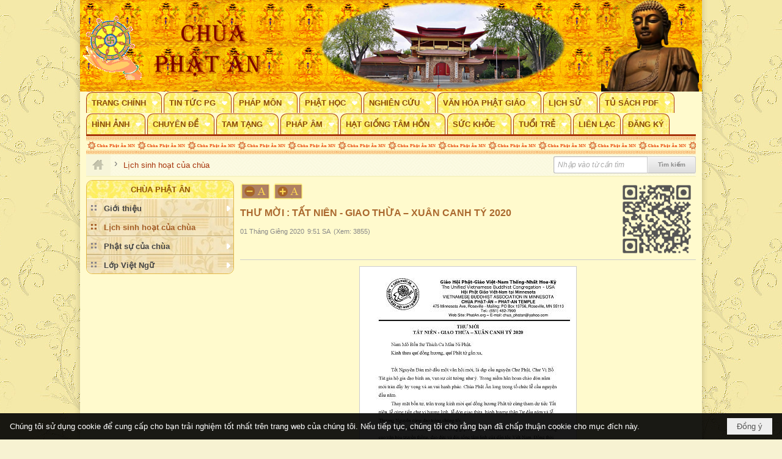

--- FILE ---
content_type: text/html; charset=utf-8
request_url: https://phatan.org/a4164/thu-moi-tat-nien-giao-thua-xuan-canh-ty-2020
body_size: 15484
content:
<!DOCTYPE html><html lang="vi-VN" data-culture="vi-VN" itemscope itemtype="http://schema.org/WebPage"><head><title>THƯ MỜI : TẤT NIÊN - GIAO THỪA – XUÂN CANH TÝ 2020 - Lịch sinh hoạt của chùa - Chùa Phật Ân - Hội Phật Giáo Việt Nam tại Minnesota</title><meta http-equiv="Content-Type" content="text/html; charset=utf-8"><meta name="viewport" content="width=device-width, initial-scale=1.0, maximum-scale=5"><meta name="format-detection" content="telephone=no"><link href="https://phatan.org/rss/3356/lich-sinh-hoat-cua-chua" rel="alternate" title="Chùa Phật Ân - Hội Phật Giáo Việt Nam tại Minnesota - Lịch sinh hoạt của chùa [RSS]" type="application/rss+xml"><meta id="mt_description" itemprop="description" content="Nam Mô Bổn Sư Thích Ca Mâu Ni Phật.
	Trân trọng kính mời quí đồng hương Phật tử cùng tham dự tiệc Tất niên, lễ cúng tiến chư vị hương linh, (Chủ Nhật,19/01/2020), lễ đón giao thừa (thứ 6, 01/24/2020) , hành hương thập Tự đầu năm (thứ 7, 02/01/2020) và lễ Thượng Nguyên (Chủ Nhật, 09/02/2020) cùng đạo tràng chúng tôi.
	Sự hiện diện của quí vị là sự đóng góp lớn lao và thiết thực cho việc bảo tồn và nâng cao văn hóa truyền thống, đạo đức và đời sống tâm linh của dân tộc Việt Nam. Đồng thời góp phần trợ duyên cho chúng tôi trên con đường hoằng dương Phật Pháp. 
	Kính chúc quí vị cùng bửu quyến một năm mới an vui hạnh phúc, tùy tâm mãn nguyện."><meta id="mt_entitypage" itemprop="mainEntityOfPage" content="/"><meta property="og:type" content="article"><meta property="og:site_name" content="Chùa Phật Ân - Hội Phật Giáo Việt Nam tại Minnesota"><meta property="og:url" content="https://phatan.org/a4164/thu-moi-tat-nien-giao-thua-xuan-canh-ty-2020"><meta itemprop="og:headline" content="THƯ MỜI : TẤT NIÊN - GIAO THỪA – XUÂN CANH TÝ 2020"><meta itemprop="og:description" content="Nam Mô Bổn Sư Thích Ca Mâu Ni Phật.
	Trân trọng kính mời quí đồng hương Phật tử cùng tham dự tiệc Tất niên, lễ cúng tiến chư vị hương linh, (Chủ Nhật,19/01/2020), lễ đón giao thừa (thứ 6, 01/24/2020) , hành hương thập Tự đầu năm (thứ 7, 02/01/2020) và lễ Thượng Nguyên (Chủ Nhật, 09/02/2020) cùng đạo tràng chúng tôi.
	Sự hiện diện của quí vị là sự đóng góp lớn lao và thiết thực cho việc bảo tồn và nâng cao văn hóa truyền thống, đạo đức và đời sống tâm linh của dân tộc Việt Nam. Đồng thời góp phần trợ duyên cho chúng tôi trên con đường hoằng dương Phật Pháp. 
	Kính chúc quí vị cùng bửu quyến một năm mới an vui hạnh phúc, tùy tâm mãn nguyện."><meta property="og:image" content="https://phatan.org/images/file/OwHTJNWO1wgBAFQ9/orange-flower-clipart-hoa-mai-7.jpg"><meta property="og:title" content="THƯ MỜI : TẤT NIÊN - GIAO THỪA – XUÂN CANH TÝ 2020"><meta property="og:description" content="Nam Mô Bổn Sư Thích Ca Mâu Ni Phật.
	Trân trọng kính mời quí đồng hương Phật tử cùng tham dự tiệc Tất niên, lễ cúng tiến chư vị hương linh, (Chủ Nhật,19/01/2020), lễ đón giao thừa (thứ 6, 01/24/2020) , hành hương thập Tự đầu năm (thứ 7, 02/01/2020) và lễ Thượng Nguyên (Chủ Nhật, 09/02/2020) cùng đạo tràng chúng tôi.
	Sự hiện diện của quí vị là sự đóng góp lớn lao và thiết thực cho việc bảo tồn và nâng cao văn hóa truyền thống, đạo đức và đời sống tâm linh của dân tộc Việt Nam. Đồng thời góp phần trợ duyên cho chúng tôi trên con đường hoằng dương Phật Pháp. 
	Kính chúc quí vị cùng bửu quyến một năm mới an vui hạnh phúc, tùy tâm mãn nguyện."><meta name="twitter:card" content="summary"><meta name="twitter:url" content="https://phatan.org/a4164/thu-moi-tat-nien-giao-thua-xuan-canh-ty-2020"><meta name="twitter:title" content="THƯ MỜI : TẤT NIÊN - GIAO THỪA – XUÂN CANH TÝ 2020"><meta name="twitter:description" content="Nam Mô Bổn Sư Thích Ca Mâu Ni Phật.
	Trân trọng kính mời quí đồng hương Phật tử cùng tham dự tiệc Tất niên, lễ cúng tiến chư vị hương linh, (Chủ Nhật,19/01/2020), lễ đón giao thừa (thứ 6, 01/24/2020) , hành hương thập Tự đầu năm (thứ 7, 02/01/2020) và lễ Thượng Nguyên (Chủ Nhật, 09/02/2020) cùng đạo tràng chúng tôi.
	Sự hiện diện của quí vị là sự đóng góp lớn lao và thiết thực cho việc bảo tồn và nâng cao văn hóa truyền thống, đạo đức và đời sống tâm linh của dân tộc Việt Nam. Đồng thời góp phần trợ duyên cho chúng tôi trên con đường hoằng dương Phật Pháp. 
	Kính chúc quí vị cùng bửu quyến một năm mới an vui hạnh phúc, tùy tâm mãn nguyện."><meta name="twitter:image" content="https://phatan.org/images/file/OwHTJNWO1wgBAFQ9/orange-flower-clipart-hoa-mai-7.jpg"><meta name="author" content="Chùa Phật Ân - Hội Phật Giáo Việt Nam tại Minnesota"><meta name="keywords" content="Phật Ân"><meta name="description" content="Nam Mô Bổn Sư Thích Ca Mâu Ni Phật.
	Trân trọng kính mời quí đồng hương Phật tử cùng tham dự tiệc Tất niên, lễ cúng tiến chư vị hương linh, (Chủ Nhật,19/01/2020), lễ đón giao thừa (thứ 6, 01/24/2020) , hành hương thập Tự đầu năm (thứ 7, 02/01/2020) và lễ Thượng Nguyên (Chủ Nhật, 09/02/2020) cùng đạo tràng chúng tôi.
	Sự hiện diện của quí vị là sự đóng góp lớn lao và thiết thực cho việc bảo tồn và nâng cao văn hóa truyền thống, đạo đức và đời sống tâm linh của dân tộc Việt Nam. Đồng thời góp phần trợ duyên cho chúng tôi trên con đường hoằng dương Phật Pháp. 
	Kính chúc quí vị cùng bửu quyến một năm mới an vui hạnh phúc, tùy tâm mãn nguyện."><link href="/content/themes/owner/phatan_org/css/BQC5AFO8L_WORerVuBt3BvX1JWS4G3cG9fUlZA_e6JOVOLzp.fcss" rel="preload" as="style"><link href="/content/themes/owner/phatan_org/css/DAB6AiMX4UkHf-UKgCQt69xZDMuAJC3r3FkMy3x59ZyMWnIs.fcss" rel="preload" as="style"><link href="/content/themes/owner/phatan_org/browser/AwBPAI2HphT4rz6v995GObxs7jr33kY5vGzuOuK7VUkVEEDI.fcss" rel="preload" as="style"><link href="/content/themes/owner/phatan_org/css/BQC5AFO8L_WORerVuBt3BvX1JWS4G3cG9fUlZA_e6JOVOLzp.fcss" rel="stylesheet" type="text/css"><link href="/content/themes/owner/phatan_org/css/DAB6AiMX4UkHf-UKgCQt69xZDMuAJC3r3FkMy3x59ZyMWnIs.fcss" rel="stylesheet" type="text/css"><link href="/content/themes/owner/phatan_org/browser/AwBPAI2HphT4rz6v995GObxs7jr33kY5vGzuOuK7VUkVEEDI.fcss" rel="stylesheet" type="text/css"><noscript><link type="text/css" rel="stylesheet" href="/content/themes/owner/phatan_org/css/AQAmAINPjKIJW47QTE4han0uQxpMTiFqfS5DGoNPjKIJW47Q.fcss"></noscript><link rel="canonical" href="https://phatan.org/a4164/thu-moi-tat-nien-giao-thua-xuan-canh-ty-2020"><link rel="icon" sizes="192x192" href="https://phatan.org/images/file/KWOMUA8Y0wgBAs8j/web-app-icon-chua-phat-an-144x144.png"><link rel="icon" sizes="128x128" href="https://phatan.org/images/file/KWOMUA8Y0wgBAs8j/w150/web-app-icon-chua-phat-an-144x144.png"><link rel="apple-touch-icon" href="https://phatan.org/images/file/KWOMUA8Y0wgBAs8j/web-app-icon-chua-phat-an-144x144.png"><link rel="apple-touch-icon" sizes="76x76" href="https://phatan.org/images/file/KWOMUA8Y0wgBAs8j/w100/web-app-icon-chua-phat-an-144x144.png"><link rel="apple-touch-icon" sizes="120x120" href="https://phatan.org/images/file/KWOMUA8Y0wgBAs8j/w150/web-app-icon-chua-phat-an-144x144.png"><link rel="apple-touch-icon" sizes="152x152" href="https://phatan.org/images/file/KWOMUA8Y0wgBAs8j/web-app-icon-chua-phat-an-144x144.png"><meta name="apple-mobile-web-app-title" content="PHẬT&#32;ÂN"><meta name="application-name" content="PHẬT&#32;ÂN"><link rel="shortcut icon" type="image/x-icon" href="https://phatan.org/images/file/RJEy_-Fh0wgBAkB0/chua-phat-an-minnesota-logo.png"><script id="script_loader_init">document.cookie='fn_screen='+window.innerWidth+'x'+window.innerHeight+'; path=/';if(!$)var _$=[],_$$=[],$=function(f){_$.push(f)},js_loader=function(f){_$$.push(f)}</script><script>(function(){var l=window.language,a={"message":"Thông báo","ok":"Đồng ý","cancel":"Hủy lệnh","close":"Đóng lại","enable_cookie":"Trình duyệt của bạn đã tắt cookie. Hãy chắc chắn rằng cookie được bật và thử lại.","":""};if(!l){l=window.language={}}for(var n in a){if(!l[n])l[n]=a[n]}})()</script><style>
body {}
body { background: #F7F2D2 url(/images/file/UxocNqls0wgBAKBf/outside-background.jpg) center 0 repeat; }
.bg_body { height: auto;}
.nw_root { background: #FFFDDC url(/images/file/KUA_NKls0wgBADNs/inside-background.jpg) center 0 repeat;}

.nw_topbg  { background: #fcbe00 url(/images/file/L4OO96ps0wgBAKlh/topimage.jpg) center 0 repeat; margin-left: -5px; margin-right: -5px;}

.nw_box_list_tab_title .tab.active { background: #ffdf5c; border-radius: 4px 4px 0 0; -webkit-border-radius: 4px 4px 0 0; -moz-border-radius: 4px 4px 0 0; }
.nw_box_list_tab_title .tab.active a { color: #a7602a; }
.pcp_paging { background: #af8062; }
.pcp_paging a { background: none; border: 0 none; }
.paging_full { background: #fef076 url(/images/file/Ln8YMqls0wgBAIQG/menu.jpg) repeat !important; border:1px solid #E3B847; padding: 3px 5px 0px; border-radius: 8px; -moz-border-radius: 8px; -webkit-border-radius: 8px;}
.paging_full a, .paging_full a:visited { border: 1px solid #ccc; color: #555555; padding: 3px 10px; background: #f5f5f5; border-radius: 5px; -moz-border-radius: 5px; -webkit-border-radius: 5px;}
.paging_full a:hover, .paging_full a.pageactive, .paging_full a.pageactive:visited { background: #ffff; color: #8a4a0a;  border: 1px solid #8a4a0a;}

.nw_menu_horizontal .liMenu .aMenu { padding-left: 8px; padding-right: 8px; background: #fef076 url(/images/file/Ln8YMqls0wgBAIQG/menu.jpg) repeat 0 0; color: #8A4A0A; text-transform: uppercase; margin: 1px 3px 0 0; border: 1px solid #A7340B; border-bottom: 0; border-top-left-radius: 10px; -moz-border-radius-topleft: 10px; -webkit-border-top-left-radius: 10px; border-top-right-radius: 10px; -moz-border-radius-topright: 10px; -webkit-border-top-right-radius: 10px; border-bottom-left-radius: 0; -moz-border-radius-bottomleft: 0; -webkit-border-bottom-left-radius: 0; border-bottom-right-radius: 0; -moz-border-radius-bottomright: 0; -webkit-border-bottom-right-radius: 0;}
.nw_menu_horizontal .liMenu.liMenuHover > .aMenu, .nw_menu_horizontal .liMenu:hover > .aMenu,
.nw_menu_horizontal .liMenu.liMenuActive > .aMenu { background: #eed9a0 url(/images/file/rTU3Nals0wgBAMZj/menu-mouse-over.jpg) repeat 0 0; color: #e3041d; border: 1px solid #e3cb89; border-bottom: 0;}

.nw_menu_horizontal .ulMenu .ulMenu { background: #eed9a0 url(/images/file/rTU3Nals0wgBAMZj/menu-mouse-over.jpg) repeat 0 0;}
.nw_menu_horizontal .ulMenu .ulMenu .liMenu .aMenu { border-left: 0; border-right: 0; text-transform: none; background: none; color: #444; border-top: 1px solid #fdf1d2; border-bottom: 1px solid #b6a16a; }
.nw_menu_horizontal .ulMenu .ulMenu .liMenu.liMenuHover > .aMenu, .nw_menu_horizontal .ulMenu .ulMenu .liMenu:hover > .aMenu,
.nw_menu_horizontal .ulMenu .ulMenu .liMenu.liMenuActive > .aMenu { background: #fef076 url(/images/file/Ln8YMqls0wgBAIQG/menu.jpg) repeat 0 0; color: #e3041d;}

.nw_menu_horizontal .liMenu.liMenuHasChild > .aMenu { padding-right: 25px;}

.nw_menu_vertical .ulMenu_0 { background: #eed9a0 url(/images/file/rTU3Nals0wgBAMZj/menu-mouse-over.jpg) repeat 0 0; }
.nw_menu_vertical .liMenu .aMenu { border-top: 1px solid #fdf1d2; border-bottom: 1px solid #b6a16a; color: #444; }

.nw_menu_vertical .ulMenu .ulMenu { background: #eed9a0 url(/images/file/rTU3Nals0wgBAMZj/menu-mouse-over.jpg) repeat 0 0;}
.nw_menu_vertical .ulMenu .ulMenu .liMenu .aMenu { border-top: 1px solid #fdf1d2; border-bottom: 1px solid #b6a16a; color: #444;}

.nw_box-bor_b .nw_menu_vertical .ulMenu_0 { border-bottom-left-radius: 10px; -moz-border-radius-bottomleft: 10px; -webkit-border-bottom-left-radius: 10px; border-bottom-right-radius: 10px; -moz-border-radius-bottomright: 10px; -webkit-border-bottom-right-radius: 10px;}

.nw_boxing { clear: both; border: 1px solid #E3B847; border-radius: 10px; -moz-border-radius: 10px; -webkit-border-radius: 10px;}
.nw_boxing .nw_boxing_title { background: #fef076 url(/images/file/Ln8YMqls0wgBAIQG/menu.jpg) repeat 0 0; border: 0; border-bottom: 1px solid #fff; color: #8E5000; text-align: center; text-transform: uppercase; border-top-left-radius: 10px; -moz-border-radius-topleft: 10px; -webkit-border-top-left-radius: 10px; border-top-right-radius: 10px; -moz-border-radius-topright: 10px; -webkit-border-top-right-radius: 10px;}
.nw_boxing .nw_boxing_title:hover { color: #e3041d; background: #eed9a0 url(/images/file/rTU3Nals0wgBAMZj/menu-mouse-over.jpg) repeat 0 0;}
.nw_boxing .nw_boxing_title a { color: #8E5000;}
.nw_boxing .nw_boxing_title a:hover { color: #e3041d;}
.nw_boxing .nw_boxing_content { background: rgba(253, 252, 222, 0.5); border-bottom-left-radius: 10px; -moz-border-radius-bottomleft: 10px; -webkit-border-bottom-left-radius: 10px; border-bottom-right-radius: 10px; -moz-border-radius-bottomright: 10px; -webkit-border-bottom-right-radius: 10px;}
.nw_menuboxno .nw_boxing_content .nw_boxing_padding { padding: 0;}

.nw_box_list_thumb .pl_list .pl_row, .nw_box_list_brief .pl_list .pl_row { margin-bottom: 10px;}
.pl_list .pl_row { border-bottom: 1px dashed #dacd83; }

.nw_hoavan { width: 100%; min-height: 30px; background: url(/images/file/Br64la9s0wgBAl5k/hoa-van.png) 0 0 repeat-x;}
.nw_hoavan_f { margin-left: 5px; margin-right: 5px; border-top: 2px solid #fff;}
.nw_hoavan_f.nw_mobile { margin-left: 0; margin-right: 0;}
.nw_slide_container, .nw_table_adspotgroup .nw_table_adspotgroup_col_c { background-color: transparent!important;}
.nw_table_adspotgroup .nw_table_adspotgroup_col_b { padding: 0!important;}

.nw_post_detail .pd_header { border-bottom: 1px solid #ccc;}

.nw_menufooter { font-size: 11px; width: 100%;}
.nw_menucolumn { display: inline-block; width: 20%; float: left;}
.nw_menutitle { font-weight: bold; font-size: 13px; background-color: #fef076; min-height: 30px; padding: 5px;}
.nw_menucontent { line-height: 2; padding: 5px;}
.nw_menucontent ul { padding-left: 0;}
.nw_menucontent li { padding-top: 5px; padding-bottom: 5px;}

.nw_footer { width: 100%; -webkit-column-count: 5; -moz-column-count: 5; column-count: 5; -webkit-column-gap: 10px; -moz-column-gap: 10px; column-gap: 10px;}
.nw_address_footer { text-align: center; color: #333; padding-bottom: 10px; padding-top: 10px;}
.copyright_bar { background: none; border-top: 1px dashed #b8947e; border-bottom: 0; padding-top: 5px;}
.copyright_nav { text-align: center!important; color: #000!important;}
.copyright_nav > a { color: #a7602a!important;}

.qd_header_bar { margin: 0;}
.nw_navigator { background: #fffddc url(/images/file/Z6hhZrhs0wgBAmwi/bkg-navg.png) repeat scroll 0 0; border-bottom: 2px solid #f7f3c1; margin-bottom: 5px;}
.nw_navigator .liSeperator {  color: #777;}
.nw_navigator .liNav .aNav { color: #777; font-size: 13px;}
.nw_navigator .liNav { display: block; float: left; padding: 8px 5px 4px 0;}
.nw_navigator .liNav.liNavActive .aNav { color: #A7340B;}
.nw_navigator .liNav.liHome { background: #f7f5d9 none repeat scroll 0 0; border-left: 0; padding: 4px 10px;}
.nw_navigator .liNav.liHome .aNav { background: transparent url(/images/file/nAHMhbls0wgBAtJR/icon-home.png) no-repeat scroll center center; color: #777; display: block; height: 27px; padding: 4px 10px;}
.nw_navigator .liNav.liHome .aNav .aNavText { display: none;}


.phatan_news2 .nw_boxing { float: left; width: 100%; }
.phatan_news2 .nw_boxing .nw_boxing_content { display: block; float: left; width: 100%;}
.phatan_news2 .pl_list {  min-height: 20px; padding-left: 50%;}
.phatan_news2 .pl_list .pl_row_first { float: left!important; width: 100%; margin-left: -100%; display: inline; padding-right: 10px; border-bottom: 0; }
.phatan_news2 .pl_list .pl_row { float: left; ;text-align: left; width: 100%; }
.phatan_news2 .pl_title:before { color: #ab692f; content: "■"; font-size: 11px; line-height: 100%; padding-right: 5px; vertical-align: 3px;}
.phatan_news2 .pl_title {display: inline;}
.phatan_news2 .pl_row_first .pl_title:before { display: none; }
.phatan_news2 .pl_row_first .pl_brief { display: block;}
.phatan_news2 .pl_row_first .pl_author {  display: block; margin-left: 0; margin-top: 0;}
.phatan_news2 .pl_row_first .pl_view, .phatan_news2 .pl_row_first .pl_date, .phatan_news2 .pl_date { display: inline; margin-right: 5px; margin-left: 0!important;}
.phatan_news2 .pl_list .pl_thumbnail_border a img, .phatan_news2 .pl_row_first .pl_thumbnail, .phatan_news2 .pl_row_first .pl_readmore a { display: block!important;}
.phatan_news2 .pl_thumbnail, .phatan_news2 .pl_brief, .phatan_news2 .pl_list .pl_readmore a { display: none;}
.phatan_news2 .pl_author { display: inline; margin-left: 5px; margin-top: 0; vertical-align: 0;}
.phatan_news2 .pl_list .pl_view {  }
.phatan_news2 .pl_title, .pqtq_parentnews .pl_title { margin-right: 5px;}

.nw_qrcode { position: absolute; right: 0; top: -5px;}
.nw_post_detail .pd_header { padding-right: 130px; min-height: 125px; position: relative;}

@media (max-width: 997px) {
	.nw_banner, .nw_hidden { display: none;}
	.nw_width_50 { width: 50%;}
	.nw_column_img_auto {}
	.nw_column_img_auto .pl_list .pl_thumbnail_border a,
	.nw_column_img_auto  .pl_list .pl_thumbnail_border a img { width: 100%!important; height: auto!important;}
}

@media screen and (min-width: 641px) and (max-width: 768px) {
	.nw_menucolumn { width: 25%;}
}
@media screen and (min-width: 481px) and (max-width: 640px) {
	.nw_menucolumn { width: 33%;}
}
@media screen and (min-width: 120px) and (max-width: 480px) {
	.nw_menucolumn { width: 50%;}
}
	.visible-mobile{display:none !important}
	.visible-tablet{display:none !important}
	.visible-classic{display:none !important}
</style><style>.nw_pagepost_hascontent_visible{display:block}.nw_pagepost_hascontent_hidden{display:none}</style></head><body class="lang_vi  css_device_Modern"><div id="meta_publisher" itemprop="publisher" itemscope itemtype="https://schema.org/Organization"><div itemprop="logo" itemscope itemtype="https://schema.org/ImageObject"><meta itemprop="url" content="https://phatan.org/images/file/i5UMvcJ00wgBAkIs/chua-phat-an-logo.png"><meta itemprop="width" content="170"><meta itemprop="height" content="37"></div><meta itemprop="name" content="Chùa&#32;Phật&#32;Ân&#32;-&#32;Hội&#32;Phật&#32;Giáo&#32;Việt&#32;Nam&#32;tại&#32;Minnesota"><meta itemprop="url" content="https://phatan.org/"></div><div class="bg_body_head"><div></div></div><div class="bg_body"><div id="nw_root" class="nw_root"><div class="nw_lym_area nw_lym_container"><div class="nw_lym_row nw_topbg" style="position:&#32;relative;" data-name="Row" id="nwwg_17" data-wid="17"><div class="nw_lym_area"><div class="nw_lym_col col-lg-4 nw_width_50" data-name="Zone" id="nwwg_2278" data-wid="2278"><div class="nw_lym_content"><div class="nw_widget" style="padding-top:&#32;20px;" data-name="Logo" id="nwwg_2120" data-wid="2120"><div class="nw_boxing_padding nw_adspot nw_ver_adspotgroup" id="adspotgroup_id__2120"><div class="nw_ver_adspotgroup_h"><div id="adspot_id__10042"><div class="nw_async noscript" data-type="adspot" data-src="/banner/10042/638556422818354350/635230020230823001"><noscript><iframe title="adv" class="adspot_iframe" src="/banner/10042/638556422818354350/635230020230823001" style="border:0"></iframe></noscript></div><div class="clear"></div></div></div></div></div><div class="clear"></div></div></div><div class="nw_lym_col col-lg-6 nw_hidden" data-name="Zone" id="nwwg_2279" data-wid="2279"><div class="nw_lym_content"><div class="nw_widget nw_banner" data-name="Banner" id="nwwg_40" data-wid="40"><div class="nw_boxing_padding nw_adspot nw_table_adspotgroup" id="adspotgroup_id__40" data-effect="fade" data-time="2000" data-duration="600" data-hover="1"><div class="nw_table_adspotgroup_row"><div class="nw_table_adspotgroup_col" style="width:500px"><div class="nw_table_adspotgroup_col_b"><div class="nw_table_adspotgroup_col_c" style="height:150px"></div></div></div></div><div class="clear"><div id="adspot_id__1" style="display:none"><div class="nw_async noscript" data-type="adspot" data-src="/banner/1/638556422526166641/635230020230823001"><noscript><iframe title="adv" class="adspot_iframe" src="/banner/1/638556422526166641/635230020230823001" style="border:0"></iframe></noscript></div><div class="clear"></div></div></div></div></div><div class="clear"></div></div></div><div class="nw_lym_col col-lg-2 nw_width_50" data-name="Zone" id="nwwg_2280" data-wid="2280"><div class="nw_lym_content"><div class="nw_widget" data-name="Hình&#32;Phật" id="nwwg_2119" data-wid="2119"><div class="nw_boxing_padding nw_adspot nw_ver_adspotgroup" id="adspotgroup_id__2119"><div class="nw_ver_adspotgroup_h"><div id="adspot_id__10019"><div class="nw_async noscript" data-type="adspot" data-src="/banner/10019/635973167893251020/635230020230823001"><noscript><iframe title="adv" class="adspot_iframe" src="/banner/10019/635973167893251020/635230020230823001" style="border:0"></iframe></noscript></div><div class="clear"></div></div></div></div></div><div class="clear"></div></div></div><div class="clear"></div></div><div class="clear"></div></div><div class="nw_lym_row" style="position:&#32;relative;" data-name="Row" id="nwwg_2115" data-wid="2115"><div class="nw_lym_content"><div class="nw_widget" style="border-bottom:&#32;3px&#32;solid&#32;#A7340B;" data-name="Top&#32;menu" id="nwwg_41" data-wid="41"><div class="nw_menu_horizontal nw_menu_popup"><div class="nw_boxing_padding nw_menu_container nw_menu_root"><ul class="ulMenu ulMenu_0"><li class="liMenu liMenuFirst liMenuHasChild liMenuHasActive liMenuHold"><a tabindex="0" class="aMenu" href="/" title="Trang Chính" role="button" aria-expanded="false" id="GxOqaT9CnjoK"><span class="nw_menu_btn"></span><span class="nw_menu_text">Trang Chính</span></a><ul class="ulMenu ulMenu_1 ulMenuHasActive" aria-hidden="true" aria-labelledby="GxOqaT9CnjoK"><li class="liMenu liMenuFirst liMenuHasChild"><a tabindex="-1" class="aMenu" href="/p185/gioi-thieu" title="Giới thiệu" role="button" aria-expanded="false" id="voFxMjk88zvb"><span class="nw_menu_btn"></span><span class="nw_menu_text">Giới thiệu</span></a><ul class="ulMenu ulMenu_2" aria-hidden="true" aria-labelledby="voFxMjk88zvb"><li class="liMenu liMenuFirst"><a tabindex="-1" class="aMenu" href="/p202/gioi-thieu-trang-nha-phat-an" title="Giới thiệu trang nhà Phật Ân"><span class="nw_menu_text">Giới thiệu trang nhà Phật Ân</span></a></li><li class="liMenu"><a tabindex="-1" class="aMenu" href="/p203/lich-su-chua" title="Lịch sử chùa"><span class="nw_menu_text">Lịch sử chùa</span></a></li><li class="liMenu"><a tabindex="-1" class="aMenu" href="/p204/ban-dieu-hanh" title="Ban điều hành"><span class="nw_menu_text">Ban điều hành</span></a></li><li class="liMenu liMenuLast"><a tabindex="-1" class="aMenu" href="/p108/lien-he" title="Liên lạc"><span class="nw_menu_text">Liên lạc</span></a></li></ul></li><li class="liMenu liMenuActive"><a tabindex="-1" class="aMenu" href="/p3356/lich-sinh-hoat-cua-chua" title="Lịch sinh hoạt của chùa"><span class="nw_menu_text">Lịch sinh hoạt của chùa</span></a></li><li class="liMenu liMenuHasChild"><a tabindex="-1" class="aMenu" href="/p105/phat-su-cua-chua" title="Phật sự của chùa" role="button" aria-expanded="false" id="V44hVKmupR67"><span class="nw_menu_btn"></span><span class="nw_menu_text">Phật sự của chùa</span></a><ul class="ulMenu ulMenu_2" aria-hidden="true" aria-labelledby="V44hVKmupR67"><li class="liMenu liMenuFirst"><a tabindex="-1" class="aMenu" href="/p132/khoa-le-cau-an-cau-sieu-chu-nhat-hang-tuan" title="Khóa lễ Cầu An - Cầu Siêu Chủ Nhật hằng tuần"><span class="nw_menu_text">Khóa lễ Cầu An - Cầu Siêu Chủ Nhật hằng tuần</span></a></li><li class="liMenu"><a tabindex="-1" class="aMenu" href="/p134/khoa-tu-niem-phat" title="Khóa tu niệm Phật"><span class="nw_menu_text">Khóa tu niệm Phật</span></a></li><li class="liMenu"><a tabindex="-1" class="aMenu" href="/p136/tu-bat-quan-trai" title="Tu bát quan trai"><span class="nw_menu_text">Tu bát quan trai</span></a></li><li class="liMenu"><a tabindex="-1" class="aMenu" href="/p133/hong-danh-sam-hoi" title="Sám hối"><span class="nw_menu_text">Sám hối</span></a></li><li class="liMenu"><a tabindex="-1" class="aMenu" href="/p208/khoa-an-cu-kiet-ha" title="Khóa an cư kiết hạ"><span class="nw_menu_text">Khóa an cư kiết hạ</span></a></li><li class="liMenu"><a tabindex="-1" class="aMenu" href="/p207/khoa-tu-hoc-mua-thu" title="Khóa tu học mùa thu"><span class="nw_menu_text">Khóa tu học mùa thu</span></a></li><li class="liMenu"><a tabindex="-1" class="aMenu" href="/p135/thien-tap" title="Thiền tập"><span class="nw_menu_text">Thiền tập</span></a></li><li class="liMenu"><a tabindex="-1" class="aMenu" href="/p205/khoa-le-tinh-do-hang-dem" title="Khóa lễ Tịnh Độ hằng đêm"><span class="nw_menu_text">Khóa lễ Tịnh Độ hằng đêm</span></a></li><li class="liMenu"><a tabindex="-1" class="aMenu" href="/p206/tung-bo-tat-gioi" title="Tụng Bồ tát giới"><span class="nw_menu_text">Tụng Bồ tát giới</span></a></li><li class="liMenu"><a tabindex="-1" class="aMenu" href="/p138/hon-le" title="Hôn lễ"><span class="nw_menu_text">Hôn lễ</span></a></li><li class="liMenu"><a tabindex="-1" class="aMenu" href="/p137/tang-le" title="Tang lễ"><span class="nw_menu_text">Tang lễ</span></a></li><li class="liMenu liMenuLast liMenuHasChild"><a tabindex="-1" class="aMenu" href="/p106/phat-phap" title="Phật Pháp" role="button" aria-expanded="false" id="XFxREzfK4Q6t"><span class="nw_menu_btn"></span><span class="nw_menu_text">Phật Pháp</span></a><ul class="ulMenu ulMenu_3" aria-hidden="true" aria-labelledby="XFxREzfK4Q6t"><li class="liMenu liMenuFirst"><a tabindex="-1" class="aMenu" href="/p110/tai-lieu" title="Tài Liệu"><span class="nw_menu_text">Tài Liệu</span></a></li><li class="liMenu liMenuLast"><a tabindex="-1" class="aMenu" href="/p111/bao-hoa-sen" title="Báo Hoa Sen"><span class="nw_menu_text">Báo Hoa Sen</span></a></li></ul></li></ul></li><li class="liMenu liMenuLast liMenuHasChild"><a tabindex="-1" class="aMenu" href="/p3120/lop-viet-ngu" title="Lớp Việt Ngữ" role="button" aria-expanded="false" id="0FX3U0r6BSuJ"><span class="nw_menu_btn"></span><span class="nw_menu_text">Lớp Việt Ngữ</span></a><ul class="ulMenu ulMenu_2" aria-hidden="true" aria-labelledby="0FX3U0r6BSuJ"><li class="liMenu liMenuFirst"><a tabindex="-1" class="aMenu" href="/p3121/thong-tin" title="Thông Tin"><span class="nw_menu_text">Thông Tin</span></a></li><li class="liMenu"><a tabindex="-1" class="aMenu" href="/p3767/lich-sinh-hoat-cua-lop-viet-ngu" title="Lịch Sinh Hoạt"><span class="nw_menu_text">Lịch Sinh Hoạt</span></a></li><li class="liMenu"><a tabindex="-1" class="aMenu" href="/p3127/danh-sach-thay-co-lop-viet-ngu" title="Danh Sách Thầy Cô"><span class="nw_menu_text">Danh Sách Thầy Cô</span></a></li><li class="liMenu liMenuLast liMenuHasChild"><a tabindex="-1" class="aMenu" href="/p3800/hinh-anh" title="Hình Ảnh" role="button" aria-expanded="false" id="IUX4i3eGKPqE"><span class="nw_menu_btn"></span><span class="nw_menu_text">Hình Ảnh</span></a><ul class="ulMenu ulMenu_3" aria-hidden="true" aria-labelledby="IUX4i3eGKPqE"><li class="liMenu liMenuFirst liMenuLast"><a tabindex="-1" class="aMenu" href="/p3889/hinh-anh-picnic-cua-lop-viet-ngu-tai-island-lake-park" title="Hình ảnh picnic của lớp Việt Ngữ tại Island Lake Park"><span class="nw_menu_text">Hình ảnh picnic của lớp Việt Ngữ tại Island Lake Park</span></a></li></ul></li></ul></li></ul></li><li class="liMenu liMenuHasChild"><a tabindex="0" class="aMenu" href="/p188/tin-tuc-pg" title="Tin Tức PG" role="button" aria-expanded="false" id="mo1JIR5onoTp"><span class="nw_menu_btn"></span><span class="nw_menu_text">Tin Tức PG</span></a><ul class="ulMenu ulMenu_1" aria-hidden="true" aria-labelledby="mo1JIR5onoTp"><li class="liMenu liMenuFirst"><a tabindex="-1" class="aMenu" href="/p223/tin-tuc-pg-hai-ngoai" title="Tin tức PG hải ngoai"><span class="nw_menu_text">Tin tức PG hải ngoai</span></a></li><li class="liMenu liMenuLast"><a tabindex="-1" class="aMenu" href="/p224/tin-tuc-pg-the-gioi" title="Tin tức PG thế giới"><span class="nw_menu_text">Tin tức PG thế giới</span></a></li></ul></li><li class="liMenu liMenuHasChild"><a tabindex="0" class="aMenu" href="/p189/phap-mon" title="Pháp Môn" role="button" aria-expanded="false" id="2uYSK2hMVn1V"><span class="nw_menu_btn"></span><span class="nw_menu_text">Pháp Môn</span></a><ul class="ulMenu ulMenu_1" aria-hidden="true" aria-labelledby="2uYSK2hMVn1V"><li class="liMenu liMenuFirst"><a tabindex="-1" class="aMenu" href="/p225/tinh-do" title="Tịnh độ"><span class="nw_menu_text">Tịnh độ</span></a></li><li class="liMenu liMenuHasChild"><a tabindex="-1" class="aMenu" href="/p226/thien" title="Thiền" role="button" aria-expanded="false" id="GL0PowKZfAM4"><span class="nw_menu_btn"></span><span class="nw_menu_text">Thiền</span></a><ul class="ulMenu ulMenu_2" aria-hidden="true" aria-labelledby="GL0PowKZfAM4"><li class="liMenu liMenuFirst liMenuLast liMenuHasChild"><a tabindex="-1" class="aMenu" href="/p2057/nhom-chanh-niem" title="Nhóm Chánh Niệm" role="button" aria-expanded="false" id="oMLK61uKKg6n"><span class="nw_menu_btn"></span><span class="nw_menu_text">Nhóm Chánh Niệm</span></a><ul class="ulMenu ulMenu_3" aria-hidden="true" aria-labelledby="oMLK61uKKg6n"><li class="liMenu liMenuFirst"><a tabindex="-1" class="aMenu" href="/p3125/sinh-hoat" title="Sinh Hoạt"><span class="nw_menu_text">Sinh Hoạt</span></a></li><li class="liMenu liMenuLast"><a tabindex="-1" class="aMenu" href="/p3128/phap-am" title="Pháp Âm"><span class="nw_menu_text">Pháp Âm</span></a></li></ul></li></ul></li><li class="liMenu liMenuLast"><a tabindex="-1" class="aMenu" href="/p313/kim-cang-thua" title="Kim Cang Thừa"><span class="nw_menu_text">Kim Cang Thừa</span></a></li></ul></li><li class="liMenu liMenuHasChild"><a tabindex="0" class="aMenu" href="/p190/phat-hoc" title="Phật Học" role="button" aria-expanded="false" id="NQywilcmANIE"><span class="nw_menu_btn"></span><span class="nw_menu_text">Phật Học</span></a><ul class="ulMenu ulMenu_1" aria-hidden="true" aria-labelledby="NQywilcmANIE"><li class="liMenu liMenuFirst"><a tabindex="-1" class="aMenu" href="/p228/phat-hoc-can-ban" title="Phật học căn bản"><span class="nw_menu_text">Phật học căn bản</span></a></li><li class="liMenu"><a tabindex="-1" class="aMenu" href="/p229/giao-trinh-phat-hoc" title="Giáo trình phật học"><span class="nw_menu_text">Giáo trình phật học</span></a></li><li class="liMenu"><a tabindex="-1" class="aMenu" href="/p230/phap-so" title="Pháp số"><span class="nw_menu_text">Pháp số</span></a></li><li class="liMenu"><a tabindex="-1" class="aMenu" href="/p231/phat-phap-van-dap" title="Phật pháp vấn đáp"><span class="nw_menu_text">Phật pháp vấn đáp</span></a></li><li class="liMenu liMenuLast"><a tabindex="-1" class="aMenu" href="/p232/tu-dien-chuyen-nganh-phat-hoc" title="Từ điển chuyên ngành phật học"><span class="nw_menu_text">Từ điển chuyên ngành phật học</span></a></li></ul></li><li class="liMenu liMenuHasChild"><a tabindex="0" class="aMenu" href="/p191/nghien-cuu" title="Nghiên Cứu" role="button" aria-expanded="false" id="9gFWyKUDLhho"><span class="nw_menu_btn"></span><span class="nw_menu_text">Nghiên Cứu</span></a><ul class="ulMenu ulMenu_1" aria-hidden="true" aria-labelledby="9gFWyKUDLhho"><li class="liMenu liMenuFirst"><a tabindex="-1" class="aMenu" href="/p233/triet-hoc-phat-giao" title="Triết học phật giáo"><span class="nw_menu_text">Triết học phật giáo</span></a></li><li class="liMenu"><a tabindex="-1" class="aMenu" href="/p234/phat-giao-va-khoa-hoc" title="Phật giáo và khoa học"><span class="nw_menu_text">Phật giáo và khoa học</span></a></li><li class="liMenu"><a tabindex="-1" class="aMenu" href="/p235/cac-tong-phai-phat-giao" title="Các tông phái phật giáo"><span class="nw_menu_text">Các tông phái phật giáo</span></a></li><li class="liMenu"><a tabindex="-1" class="aMenu" href="/p236/chet-va-tai-sinh" title="Chết và tái sinh"><span class="nw_menu_text">Chết và tái sinh</span></a></li><li class="liMenu liMenuLast"><a tabindex="-1" class="aMenu" href="/p237/tam-ly-dao-duc-phat-giao" title="Tâm lý - đạo đức Phật giáo"><span class="nw_menu_text">Tâm lý - đạo đức Phật giáo</span></a></li></ul></li><li class="liMenu liMenuHasChild"><a tabindex="0" class="aMenu" href="/p192/van-hoa-phat-giao" title="Văn Hóa Phật Giáo" role="button" aria-expanded="false" id="gFRrU6mFEk6h"><span class="nw_menu_btn"></span><span class="nw_menu_text">Văn Hóa Phật Giáo</span></a><ul class="ulMenu ulMenu_1" aria-hidden="true" aria-labelledby="gFRrU6mFEk6h"><li class="liMenu liMenuFirst"><a tabindex="-1" class="aMenu" href="/p238/nghi-le" title="Nghi lễ"><span class="nw_menu_text">Nghi lễ</span></a></li><li class="liMenu liMenuHasChild"><a tabindex="-1" class="aMenu" href="/p239/kien-truc-phat-giao" title="Kiến trúc phật giáo" role="button" aria-expanded="false" id="nh20UffNnzwQ"><span class="nw_menu_btn"></span><span class="nw_menu_text">Kiến trúc phật giáo</span></a><ul class="ulMenu ulMenu_2" aria-hidden="true" aria-labelledby="nh20UffNnzwQ"><li class="liMenu liMenuFirst"><a tabindex="-1" class="aMenu" href="/p240/dieu-khac" title="Điều khắc"><span class="nw_menu_text">Điều khắc</span></a></li><li class="liMenu liMenuLast"><a tabindex="-1" class="aMenu" href="/p241/hoi-hoa" title="Hội họa"><span class="nw_menu_text">Hội họa</span></a></li></ul></li><li class="liMenu"><a tabindex="-1" class="aMenu" href="/p242/truyen-ngan" title="Truyện ngắn"><span class="nw_menu_text">Truyện ngắn</span></a></li><li class="liMenu"><a tabindex="-1" class="aMenu" href="/p243/tuy-but" title="Tùy bút"><span class="nw_menu_text">Tùy bút</span></a></li><li class="liMenu"><a tabindex="-1" class="aMenu" href="/p244/tho-ca" title="Thơ ca"><span class="nw_menu_text">Thơ ca</span></a></li><li class="liMenu"><a tabindex="-1" class="aMenu" href="/p245/doi-lien" title="Đối- liễn"><span class="nw_menu_text">Đối- liễn</span></a></li><li class="liMenu"><a tabindex="-1" class="aMenu" href="/p325/nhan-vat-phat-giao" title="Nhân Vật PG"><span class="nw_menu_text">Nhân Vật PG</span></a></li><li class="liMenu liMenuLast"><a tabindex="-1" class="aMenu" href="/p246/am-nhac" title="Âm nhạc"><span class="nw_menu_text">Âm nhạc</span></a></li></ul></li><li class="liMenu liMenuHasChild"><a tabindex="0" class="aMenu" href="/p193/lich-su" title="Lịch Sử" role="button" aria-expanded="false" id="LjvisXETiC9t"><span class="nw_menu_btn"></span><span class="nw_menu_text">Lịch Sử</span></a><ul class="ulMenu ulMenu_1" aria-hidden="true" aria-labelledby="LjvisXETiC9t"><li class="liMenu liMenuFirst"><a tabindex="-1" class="aMenu" href="/p247/phat" title="Phật"><span class="nw_menu_text">Phật</span></a></li><li class="liMenu"><a tabindex="-1" class="aMenu" href="/p248/bo-tat" title="Bồ tát"><span class="nw_menu_text">Bồ tát</span></a></li><li class="liMenu"><a tabindex="-1" class="aMenu" href="/p249/thanh-chung" title="Thánh chúng"><span class="nw_menu_text">Thánh chúng</span></a></li><li class="liMenu"><a tabindex="-1" class="aMenu" href="/p250/to-su" title="Tổ sư"><span class="nw_menu_text">Tổ sư</span></a></li><li class="liMenu"><a tabindex="-1" class="aMenu" href="/p251/phat-giao-viet-nam" title="Phật giáo Việt nam"><span class="nw_menu_text">Phật giáo Việt nam</span></a></li><li class="liMenu liMenuLast"><a tabindex="-1" class="aMenu" href="/p252/phat-giao-the-gioi" title="Phật giáo thế giới"><span class="nw_menu_text">Phật giáo thế giới</span></a></li></ul></li><li class="liMenu liMenuHasChild"><a tabindex="0" class="aMenu" href="/p307/tu-sach-pdf" title="Tủ Sách PDF" role="button" aria-expanded="false" id="m4OiYU4vi1Jf"><span class="nw_menu_btn"></span><span class="nw_menu_text">Tủ Sách PDF</span></a><ul class="ulMenu ulMenu_1" aria-hidden="true" aria-labelledby="m4OiYU4vi1Jf"><li class="liMenu liMenuFirst"><a tabindex="-1" class="aMenu" href="/p308/sach-phat-hoc" title="Sách Phật học"><span class="nw_menu_text">Sách Phật học</span></a></li><li class="liMenu"><a tabindex="-1" class="aMenu" href="/p309/sach-van-hoc" title="Sách văn học"><span class="nw_menu_text">Sách văn học</span></a></li><li class="liMenu"><a tabindex="-1" class="aMenu" href="/p310/sach-lich-su" title="Sách lịch sử"><span class="nw_menu_text">Sách lịch sử</span></a></li><li class="liMenu"><a tabindex="-1" class="aMenu" href="/p311/phat-hoc-english" title="Phật học English"><span class="nw_menu_text">Phật học English</span></a></li><li class="liMenu liMenuLast"><a tabindex="-1" class="aMenu" href="/p312/bai-viet-phat-hoc" title="Bài viết Phật học"><span class="nw_menu_text">Bài viết Phật học</span></a></li></ul></li><li class="liMenu liMenuHasChild"><a tabindex="0" class="aMenu" href="/p200/hinh-anh" title="Hình Ảnh" role="button" aria-expanded="false" id="l0o3osJMK25c"><span class="nw_menu_btn"></span><span class="nw_menu_text">Hình Ảnh</span></a><ul class="ulMenu ulMenu_1" aria-hidden="true" aria-labelledby="l0o3osJMK25c"><li class="liMenu liMenuFirst liMenuHasChild"><a tabindex="-1" class="aMenu" href="/p210/chua-phat-an" title="Chùa Phật Ân" role="button" aria-expanded="false" id="Ny9JvhCP4ja8"><span class="nw_menu_btn"></span><span class="nw_menu_text">Chùa Phật Ân</span></a><ul class="ulMenu ulMenu_2" aria-hidden="true" aria-labelledby="Ny9JvhCP4ja8"><li class="liMenu liMenuFirst"><a tabindex="-1" class="aMenu" href="/p220/hinh-anh-chua" title="Hình ảnh chùa"><span class="nw_menu_text">Hình ảnh chùa</span></a></li><li class="liMenu"><a tabindex="-1" class="aMenu" href="/p221/hinh-phat-su" title="Hình Phật sự"><span class="nw_menu_text">Hình Phật sự</span></a></li><li class="liMenu liMenuLast"><a tabindex="-1" class="aMenu" href="/p222/hinh-chuyen-de" title="Hình chuyên đề"><span class="nw_menu_text">Hình chuyên đề</span></a></li></ul></li><li class="liMenu"><a tabindex="-1" class="aMenu" href="/p211/hinh-phat" title="Hình phật"><span class="nw_menu_text">Hình phật</span></a></li><li class="liMenu"><a tabindex="-1" class="aMenu" href="/p212/hinh-bo-tat" title="Hình Bồ tát"><span class="nw_menu_text">Hình Bồ tát</span></a></li><li class="liMenu"><a tabindex="-1" class="aMenu" href="/p213/hinh-to-su" title="Hình tổ sư"><span class="nw_menu_text">Hình tổ sư</span></a></li><li class="liMenu"><a tabindex="-1" class="aMenu" href="/p214/tangkar-tay-tang" title="Tangkar Tây Tạng"><span class="nw_menu_text">Tangkar Tây Tạng</span></a></li><li class="liMenu"><a tabindex="-1" class="aMenu" href="/p215/hinh-thanh-tich-phat-giao" title="Hình thánh tích Phật giáo"><span class="nw_menu_text">Hình thánh tích Phật giáo</span></a></li><li class="liMenu"><a tabindex="-1" class="aMenu" href="/p216/hinh-thu-hoa" title="Hình thư họa"><span class="nw_menu_text">Hình thư họa</span></a></li><li class="liMenu"><a tabindex="-1" class="aMenu" href="/p217/tranh-ve-chu-tieu" title="Tranh vẽ chú tiểu"><span class="nw_menu_text">Tranh vẽ chú tiểu</span></a></li><li class="liMenu"><a tabindex="-1" class="aMenu" href="/p218/hinh-nghe-thuat" title="Hình nghệ thuật"><span class="nw_menu_text">Hình nghệ thuật</span></a></li><li class="liMenu liMenuLast"><a tabindex="-1" class="aMenu" href="/p219/du-ngoa-son-thuy" title="Du ngọa sơn thủy"><span class="nw_menu_text">Du ngọa sơn thủy</span></a></li></ul></li><li class="liMenu liMenuHasChild"><a tabindex="0" class="aMenu" href="/p194/chuyen-de" title="Chuyên Đề" role="button" aria-expanded="false" id="ku0UHxDWPctD"><span class="nw_menu_btn"></span><span class="nw_menu_text">Chuyên Đề</span></a><ul class="ulMenu ulMenu_1" aria-hidden="true" aria-labelledby="ku0UHxDWPctD"><li class="liMenu liMenuFirst"><a tabindex="-1" class="aMenu" href="/p257/vu-lan" title="Vu Lan"><span class="nw_menu_text">Vu Lan</span></a></li><li class="liMenu"><a tabindex="-1" class="aMenu" href="/p258/phat-dan" title="Phật Đản"><span class="nw_menu_text">Phật Đản</span></a></li><li class="liMenu liMenuLast"><a tabindex="-1" class="aMenu" href="/p259/xuan" title="Xuân"><span class="nw_menu_text">Xuân</span></a></li></ul></li><li class="liMenu liMenuHasChild"><a tabindex="0" class="aMenu" href="/p195/tam-tang" title="Tam Tạng" role="button" aria-expanded="false" id="6EYmcMMX0lfc"><span class="nw_menu_btn"></span><span class="nw_menu_text">Tam Tạng</span></a><ul class="ulMenu ulMenu_1" aria-hidden="true" aria-labelledby="6EYmcMMX0lfc"><li class="liMenu liMenuFirst"><a tabindex="-1" class="aMenu" href="/p260/kinh" title="Kinh"><span class="nw_menu_text">Kinh</span></a></li><li class="liMenu"><a tabindex="-1" class="aMenu" href="/p261/luat" title="Luật"><span class="nw_menu_text">Luật</span></a></li><li class="liMenu liMenuLast"><a tabindex="-1" class="aMenu" href="/p262/luan" title="Luận"><span class="nw_menu_text">Luận</span></a></li></ul></li><li class="liMenu liMenuHasChild"><a tabindex="0" class="aMenu" href="/p196/phap-am" title="Pháp Âm" role="button" aria-expanded="false" id="qu8geKHga5jg"><span class="nw_menu_btn"></span><span class="nw_menu_text">Pháp Âm</span></a><ul class="ulMenu ulMenu_1" aria-hidden="true" aria-labelledby="qu8geKHga5jg"><li class="liMenu liMenuFirst"><a tabindex="-1" class="aMenu" href="/p263/mp3" title="MP3"><span class="nw_menu_text">MP3</span></a></li><li class="liMenu"><a tabindex="-1" class="aMenu" href="/p264/video-bai-giang-" title="Video (Bài giảng)"><span class="nw_menu_text">Video (Bài giảng)</span></a></li><li class="liMenu"><a tabindex="-1" class="aMenu" href="/p265/sach-noi-audio-" title="Sách nói (Audio)"><span class="nw_menu_text">Sách nói (Audio)</span></a></li><li class="liMenu liMenuLast"><a tabindex="-1" class="aMenu" href="/p266/phim-phat-giao" title="Phim Phật giáo"><span class="nw_menu_text">Phim Phật giáo</span></a></li></ul></li><li class="liMenu liMenuHasChild"><a tabindex="0" class="aMenu" href="/p197/hat-giong-tam-hon" title="Hạt Giống Tâm Hồn" role="button" aria-expanded="false" id="7EA3sKpUXtM2"><span class="nw_menu_btn"></span><span class="nw_menu_text">Hạt Giống Tâm Hồn</span></a><ul class="ulMenu ulMenu_1" aria-hidden="true" aria-labelledby="7EA3sKpUXtM2"><li class="liMenu liMenuFirst"><a tabindex="-1" class="aMenu" href="/p270/nghe-thuat-song" title="Nghệ thuật sống"><span class="nw_menu_text">Nghệ thuật sống</span></a></li><li class="liMenu"><a tabindex="-1" class="aMenu" href="/p271/loi-hay-y-dep" title="Lời hay - Ý đẹp"><span class="nw_menu_text">Lời hay - Ý đẹp</span></a></li><li class="liMenu liMenuLast"><a tabindex="-1" class="aMenu" href="/p272/tam-hon-rong-mo" title="Tâm hồn rộng mở"><span class="nw_menu_text">Tâm hồn rộng mở</span></a></li></ul></li><li class="liMenu liMenuHasChild"><a tabindex="0" class="aMenu" href="/p198/suc-khoe" title="Sức Khỏe" role="button" aria-expanded="false" id="wsJXYaU2IJgc"><span class="nw_menu_btn"></span><span class="nw_menu_text">Sức Khỏe</span></a><ul class="ulMenu ulMenu_1" aria-hidden="true" aria-labelledby="wsJXYaU2IJgc"><li class="liMenu liMenuFirst"><a tabindex="-1" class="aMenu" href="/p275/dinh-duong-chay" title="Dinh Dưỡng Chay"><span class="nw_menu_text">Dinh Dưỡng Chay</span></a></li><li class="liMenu"><a tabindex="-1" class="aMenu" href="/p277/am-thuc-chay" title="Ẩm thực chay"><span class="nw_menu_text">Ẩm thực chay</span></a></li><li class="liMenu liMenuLast"><a tabindex="-1" class="aMenu" href="/p278/the-duc-duong-sinh" title="Thể Dục - Dưỡng Sinh"><span class="nw_menu_text">Thể Dục - Dưỡng Sinh</span></a></li></ul></li><li class="liMenu liMenuHasChild"><a tabindex="0" class="aMenu" href="/p199/tuoi-tre" title="Tuổi Trẻ" role="button" aria-expanded="false" id="TrDaYb9Ixthq"><span class="nw_menu_btn"></span><span class="nw_menu_text">Tuổi Trẻ</span></a><ul class="ulMenu ulMenu_1" aria-hidden="true" aria-labelledby="TrDaYb9Ixthq"><li class="liMenu liMenuFirst"><a tabindex="-1" class="aMenu" href="/p267/phat-giao-tuoi-tre" title="Phật Giáo &amp; Tuổi Trẻ"><span class="nw_menu_text">Phật Giáo &amp; Tuổi Trẻ</span></a></li><li class="liMenu"><a tabindex="-1" class="aMenu" href="/p268/guong-sang" title="Gương sáng"><span class="nw_menu_text">Gương sáng</span></a></li><li class="liMenu liMenuLast"><a tabindex="-1" class="aMenu" href="/p269/phat-phap-cho-thieu-nhi" title="Phật Pháp Cho thiếu nhi"><span class="nw_menu_text">Phật Pháp Cho thiếu nhi</span></a></li></ul></li><li class="liMenu"><a tabindex="0" class="aMenu" href="/p668/lien-lac" title="Liên Lạc"><span class="nw_menu_text">Liên Lạc</span></a></li><li class="liMenu liMenuLast"><a tabindex="0" class="aMenu" href="/p4338/dang-ky" title="Đăng Ký"><span class="nw_menu_text">Đăng Ký</span></a></li></ul><div class="clear"></div></div></div></div><div class="nw_widget" data-name="Hoa&#32;văn" id="nwwg_2121" data-wid="2121"><div class="nw_hoavan"></div></div><div class="clear"></div></div></div><div class="nw_lym_row" style="position:&#32;relative;" data-name="Row" id="nwwg_2114" data-wid="2114"><div class="nw_lym_content"><div class="nw_widget" style="float:&#32;right;&#32;padding-top:&#32;3px;" data-name="Tìm&#32;kiếm" id="nwwg_56" data-wid="56"><div class="nw_boxing_padding"><div class="nw_search"><form action="/search" method="get"><input type="hidden" value="L2E0MTY0L3RodS1tb2ktdGF0LW5pZW4tZ2lhby10aHVhLXh1YW4tY2FuaC10eS0yMDIw" name="r" > <input id="search_k" name="k" maxlength="48" class="textbox nw_search_txt" type="text" placeholder="Nhập vào từ cần tìm" > <input class="button nw_search_btn" type="submit" value="Tìm kiếm" > <label for="search_k" style="position: absolute; top: -5000px; left: -5000px; z-index:-1">Search</label><div class="clear"></div></form></div></div></div><div class="nw_widget qd_header_bar" data-name="Điều&#32;hướng" id="nwwg_60" data-wid="60"><div class="nw_navigator" role="navigation" aria-label="Điều hướng"><ul class="ulNav"><li class="liNav liHome"><a class="aNav" href="/"><span class="aNavText">Trang nhà</span></a></li><li class="liSeperator">›</li><li class="liNav liNavFirst liNavLast liNavActive"><a class="aNav" href="/p3356/lich-sinh-hoat-cua-chua" title="Lịch sinh hoạt của chùa"><span class="aNavText">Lịch sinh hoạt của chùa</span></a></li></ul><div class="clear"></div></div></div><div class="clear"></div></div></div><div class="nw_lym_row" data-name="Row" id="nwwg_38" data-wid="38"><div class="nw_lym_area"><div class="nw_lym_col col-lg-3" data-name="Zone" id="nwwg_47" data-wid="47"><div class="nw_lym_content"><div class="nw_widget nw_menuboxno&#32;nw_box-bor_b" style="margin-bottom:&#32;10px;" data-name="CHÙA&#32;PHẬT&#32;ÂN" id="nwwg_2271" data-wid="2271"><div class="nw_boxing"><div class="nw_boxing_title">CHÙA PHẬT ÂN</div><div class="nw_boxing_content"><div class="nw_menu_vertical nw_menu_popup"><div class="nw_boxing_padding nw_menu_container nw_menu_root"><ul class="ulMenu ulMenu_0"><li class="liMenu liMenuFirst liMenuHasChild"><a tabindex="0" class="aMenu" href="/p185/gioi-thieu" title="Giới thiệu" role="button" aria-expanded="false" id="PRInkqI5X7CN"><span class="nw_menu_btn"></span><span class="nw_menu_text">Giới thiệu</span></a><ul class="ulMenu ulMenu_1" aria-hidden="true" aria-labelledby="PRInkqI5X7CN"><li class="liMenu liMenuFirst"><a tabindex="-1" class="aMenu" href="/p202/gioi-thieu-trang-nha-phat-an" title="Giới thiệu trang nhà Phật Ân"><span class="nw_menu_text">Giới thiệu trang nhà Phật Ân</span></a></li><li class="liMenu"><a tabindex="-1" class="aMenu" href="/p203/lich-su-chua" title="Lịch sử chùa"><span class="nw_menu_text">Lịch sử chùa</span></a></li><li class="liMenu"><a tabindex="-1" class="aMenu" href="/p204/ban-dieu-hanh" title="Ban điều hành"><span class="nw_menu_text">Ban điều hành</span></a></li><li class="liMenu liMenuLast"><a tabindex="-1" class="aMenu" href="/p108/lien-he" title="Liên lạc"><span class="nw_menu_text">Liên lạc</span></a></li></ul></li><li class="liMenu liMenuActive liMenuHold"><a tabindex="0" class="aMenu" href="/p3356/lich-sinh-hoat-cua-chua" title="Lịch sinh hoạt của chùa"><span class="nw_menu_text">Lịch sinh hoạt của chùa</span></a></li><li class="liMenu liMenuHasChild"><a tabindex="0" class="aMenu" href="/p105/phat-su-cua-chua" title="Phật sự của chùa" role="button" aria-expanded="false" id="LAMAAHHNvvSa"><span class="nw_menu_btn"></span><span class="nw_menu_text">Phật sự của chùa</span></a><ul class="ulMenu ulMenu_1" aria-hidden="true" aria-labelledby="LAMAAHHNvvSa"><li class="liMenu liMenuFirst"><a tabindex="-1" class="aMenu" href="/p132/khoa-le-cau-an-cau-sieu-chu-nhat-hang-tuan" title="Khóa lễ Cầu An - Cầu Siêu Chủ Nhật hằng tuần"><span class="nw_menu_text">Khóa lễ Cầu An - Cầu Siêu Chủ Nhật hằng tuần</span></a></li><li class="liMenu"><a tabindex="-1" class="aMenu" href="/p134/khoa-tu-niem-phat" title="Khóa tu niệm Phật"><span class="nw_menu_text">Khóa tu niệm Phật</span></a></li><li class="liMenu"><a tabindex="-1" class="aMenu" href="/p136/tu-bat-quan-trai" title="Tu bát quan trai"><span class="nw_menu_text">Tu bát quan trai</span></a></li><li class="liMenu"><a tabindex="-1" class="aMenu" href="/p133/hong-danh-sam-hoi" title="Sám hối"><span class="nw_menu_text">Sám hối</span></a></li><li class="liMenu"><a tabindex="-1" class="aMenu" href="/p208/khoa-an-cu-kiet-ha" title="Khóa an cư kiết hạ"><span class="nw_menu_text">Khóa an cư kiết hạ</span></a></li><li class="liMenu"><a tabindex="-1" class="aMenu" href="/p207/khoa-tu-hoc-mua-thu" title="Khóa tu học mùa thu"><span class="nw_menu_text">Khóa tu học mùa thu</span></a></li><li class="liMenu"><a tabindex="-1" class="aMenu" href="/p135/thien-tap" title="Thiền tập"><span class="nw_menu_text">Thiền tập</span></a></li><li class="liMenu"><a tabindex="-1" class="aMenu" href="/p205/khoa-le-tinh-do-hang-dem" title="Khóa lễ Tịnh Độ hằng đêm"><span class="nw_menu_text">Khóa lễ Tịnh Độ hằng đêm</span></a></li><li class="liMenu"><a tabindex="-1" class="aMenu" href="/p206/tung-bo-tat-gioi" title="Tụng Bồ tát giới"><span class="nw_menu_text">Tụng Bồ tát giới</span></a></li><li class="liMenu"><a tabindex="-1" class="aMenu" href="/p138/hon-le" title="Hôn lễ"><span class="nw_menu_text">Hôn lễ</span></a></li><li class="liMenu"><a tabindex="-1" class="aMenu" href="/p137/tang-le" title="Tang lễ"><span class="nw_menu_text">Tang lễ</span></a></li><li class="liMenu liMenuLast liMenuHasChild"><a tabindex="-1" class="aMenu" href="/p106/phat-phap" title="Phật Pháp" role="button" aria-expanded="false" id="0ejyskhDOEiB"><span class="nw_menu_btn"></span><span class="nw_menu_text">Phật Pháp</span></a><ul class="ulMenu ulMenu_2" aria-hidden="true" aria-labelledby="0ejyskhDOEiB"><li class="liMenu liMenuFirst"><a tabindex="-1" class="aMenu" href="/p110/tai-lieu" title="Tài Liệu"><span class="nw_menu_text">Tài Liệu</span></a></li><li class="liMenu liMenuLast"><a tabindex="-1" class="aMenu" href="/p111/bao-hoa-sen" title="Báo Hoa Sen"><span class="nw_menu_text">Báo Hoa Sen</span></a></li></ul></li></ul></li><li class="liMenu liMenuLast liMenuHasChild"><a tabindex="0" class="aMenu" href="/p3120/lop-viet-ngu" title="Lớp Việt Ngữ" role="button" aria-expanded="false" id="fnTQFN4pU4rk"><span class="nw_menu_btn"></span><span class="nw_menu_text">Lớp Việt Ngữ</span></a><ul class="ulMenu ulMenu_1" aria-hidden="true" aria-labelledby="fnTQFN4pU4rk"><li class="liMenu liMenuFirst"><a tabindex="-1" class="aMenu" href="/p3121/thong-tin" title="Thông Tin"><span class="nw_menu_text">Thông Tin</span></a></li><li class="liMenu"><a tabindex="-1" class="aMenu" href="/p3767/lich-sinh-hoat-cua-lop-viet-ngu" title="Lịch Sinh Hoạt"><span class="nw_menu_text">Lịch Sinh Hoạt</span></a></li><li class="liMenu"><a tabindex="-1" class="aMenu" href="/p3127/danh-sach-thay-co-lop-viet-ngu" title="Danh Sách Thầy Cô"><span class="nw_menu_text">Danh Sách Thầy Cô</span></a></li><li class="liMenu liMenuLast liMenuHasChild"><a tabindex="-1" class="aMenu" href="/p3800/hinh-anh" title="Hình Ảnh" role="button" aria-expanded="false" id="utUYKiZS6V9d"><span class="nw_menu_btn"></span><span class="nw_menu_text">Hình Ảnh</span></a><ul class="ulMenu ulMenu_2" aria-hidden="true" aria-labelledby="utUYKiZS6V9d"><li class="liMenu liMenuFirst liMenuLast"><a tabindex="-1" class="aMenu" href="/p3889/hinh-anh-picnic-cua-lop-viet-ngu-tai-island-lake-park" title="Hình ảnh picnic của lớp Việt Ngữ tại Island Lake Park"><span class="nw_menu_text">Hình ảnh picnic của lớp Việt Ngữ tại Island Lake Park</span></a></li></ul></li></ul></li></ul><div class="clear"></div></div></div></div></div></div><div class="clear"></div></div></div><div class="nw_lym_col col-lg-9" data-name="Zone" id="nwwg_48" data-wid="48"><div class="nw_lym_content"><div class="nw_widget" data-name="Content" id="nwwg_25" data-wid="25"><div role="article" itemscope itemtype="http://schema.org/Article" itemref="meta_publisher mt_entitypage"><a id="pDetail" rel="nofollow" href="/a4164/thu-moi-tat-nien-giao-thua-xuan-canh-ty-2020" title="THƯ&#32;MỜI&#32;:&#32;TẤT&#32;NIÊN&#32;-&#32;GIAO&#32;THỪA&#32;–&#32;XUÂN&#32;CANH&#32;TÝ&#32;2020" itemprop="url"></a><div class="nw_post_detail_container nw_post_detail_container_brief"><div class="nw_post_detail pd_printable" id="pd_detail_4164"><div id="dltp_image" itemprop="image" itemscope itemtype="https://schema.org/ImageObject"><meta itemprop="url" content="/images/file/OwHTJNWO1wgBAFQ9/orange-flower-clipart-hoa-mai-7.jpg"><meta itemprop="width" content="504"><meta itemprop="height" content="403"></div><div class="pd_header"><div class="pd_header_content"><div class="pd_tools pd_tools_top"><div class="pd_zoom noscript"><a class="zoomin" title="Thu nhỏ" onclick="return news.zoomin()"><span class="icon"></span></a><a class="zoomout" title="Phóng to" onclick="return news.zoomout()"><span class="icon"></span></a></div><div class="clear"></div></div><div class="pd_title"><h1 id="dltp_name" itemprop="name headline">THƯ MỜI : TẤT NIÊN - GIAO THỪA – XUÂN CANH TÝ 2020</h1></div><div class="pd_info"><span class="pd_date">01 Tháng Giêng 2020</span><span class="pd_time">9:51 SA</span><span class="pd_view">(Xem: 3855)</span><time id="dltp_date" itemprop="datePublished dateModified" datetime="2020-01-01"></time></div><div class="nw_qrcode"><img width="128" height="128" src="/qrcode/a/1/4164/636033678664275579/thu-moi-tat-nien-giao-thua-xuan-canh-ty-2020" alt="THƯ&#32;MỜI&#32;:&#32;TẤT&#32;NIÊN&#32;-&#32;GIAO&#32;THỪA&#32;–&#32;XUÂN&#32;CANH&#32;TÝ&#32;2020"></div><div class="noscript nw_addthis_container nw_addthis_container_16" data-html="&lt;div addthis:url=&quot;https://phatan.org/a4164/thu-moi-tat-nien-giao-thua-xuan-canh-ty-2020&quot; addthis:title=&quot;THƯ MỜI : TẤT NIÊN - GIAO THỪA – XUÂN CANH TÝ 2020&quot; addthis:description=&quot;Nam Mô Bổn Sư Thích Ca Mâu Ni Phật.
	Trân trọng kính mời quí đồng hương Phật tử cùng tham dự tiệc Tất niên, lễ cúng tiến chư vị hương linh, (Chủ Nhật,19/01/2020), lễ đón giao thừa (thứ 6, 01/24/2020) , hành hương thập Tự đầu năm (thứ 7, 02/01/2020) và lễ Thượng Nguyên (Chủ Nhật, 09/02/2020) cùng đạo tràng chúng tôi.
	Sự hiện diện của quí vị là sự đóng góp lớn lao và thiết thực cho việc bảo tồn và nâng cao văn hóa truyền thống, đạo đức và đời sống tâm linh của dân tộc Việt Nam. Đồng thời góp phần trợ duyên cho chúng tôi trên con đường hoằng dương Phật Pháp. 
	Kính chúc quí vị cùng bửu quyến một năm mới an vui hạnh phúc, tùy tâm mãn nguyện.&quot; class=&quot;addthis_toolbox addthis_default_style addthis_16x16_style&quot;&gt;&lt;a class=&quot;addthis_button_facebook&quot;&gt;&lt;/a&gt;&lt;a class=&quot;addthis_button_twitter&quot;&gt;&lt;/a&gt;&lt;a class=&quot;addthis_button_compact&quot;&gt;&lt;/a&gt;&lt;/div&gt;"></div><div class="clear"></div></div></div><div class="pd_description nw_zoomcontent normal"><div><div itemprop="description"><a href="/images/file/M95f8tSO1wgBAMcJ/thu-moi-va-chuong-trinh-tet-2020-so-cau-an-page-001.jpg"><img src="/images/site/blank.png" data-info="1275,1650" width="309" height="400" alt="Thư mời và chương trình Tết 2020_So cau an-page-001" title="Thư mời và chương trình Tết 2020_So cau an-page-001" class="nw-img-responsive imglazy imgcontent" style="float: none; margin: 5px auto; width: 309px; display: block; clear: both;" data-original="/images/file/M95f8tSO1wgBAMcJ/w309/thu-moi-va-chuong-trinh-tet-2020-so-cau-an-page-001.jpg"><noscript><img src="/images/file/M95f8tSO1wgBAMcJ/w309/thu-moi-va-chuong-trinh-tet-2020-so-cau-an-page-001.jpg" data-info="1275,1650" width="309" height="400" alt="Thư mời và chương trình Tết 2020_So cau an-page-001" title="Thư mời và chương trình Tết 2020_So cau an-page-001" class="nw-img-responsive" style="float: none; margin: 5px auto; width: 309px; display: block; clear: both;"></noscript></a><a href="/images/file/57d08NSO1wgBALFK/thu-moi-va-chuong-trinh-tet-2020-so-cau-an-page-002.jpg"><img src="/images/site/blank.png" data-info="1275,1650" width="309" height="400" alt="Thư mời và chương trình Tết 2020_So cau an-page-002" title="Thư mời và chương trình Tết 2020_So cau an-page-002" class="nw-img-responsive imglazy imgcontent" style="float: none; margin: 5px auto; width: 309px; display: block; clear: both;" data-original="/images/file/57d08NSO1wgBALFK/w309/thu-moi-va-chuong-trinh-tet-2020-so-cau-an-page-002.jpg"><noscript><img src="/images/file/57d08NSO1wgBALFK/w309/thu-moi-va-chuong-trinh-tet-2020-so-cau-an-page-002.jpg" data-info="1275,1650" width="309" height="400" alt="Thư mời và chương trình Tết 2020_So cau an-page-002" title="Thư mời và chương trình Tết 2020_So cau an-page-002" class="nw-img-responsive" style="float: none; margin: 5px auto; width: 309px; display: block; clear: both;"></noscript></a><a href="/images/file/FZKo7tSO1wgBACI9/thu-moi-va-chuong-trinh-tet-2020-so-cau-an-page-003.jpg"><img src="/images/site/blank.png" data-info="1275,1650" width="309" height="400" alt="Thư mời và chương trình Tết 2020_So cau an-page-003" title="Thư mời và chương trình Tết 2020_So cau an-page-003" class="nw-img-responsive imglazy imgcontent" style="float: none; margin: 5px auto; width: 309px; display: block; clear: both;" data-original="/images/file/FZKo7tSO1wgBACI9/w309/thu-moi-va-chuong-trinh-tet-2020-so-cau-an-page-003.jpg"><noscript><img src="/images/file/FZKo7tSO1wgBACI9/w309/thu-moi-va-chuong-trinh-tet-2020-so-cau-an-page-003.jpg" data-info="1275,1650" width="309" height="400" alt="Thư mời và chương trình Tết 2020_So cau an-page-003" title="Thư mời và chương trình Tết 2020_So cau an-page-003" class="nw-img-responsive" style="float: none; margin: 5px auto; width: 309px; display: block; clear: both;"></noscript></a></div><div class="clear"></div></div></div><div class="pd_footer"><div class="clear"></div></div><div class="clear"></div></div></div></div></div><div class="clear"></div></div></div><div class="clear"></div></div><div class="clear"></div></div><div class="nw_lym_row" data-name="Row" id="nwwg_37" data-wid="37"><div class="nw_lym_content"><div class="nw_widget" data-name="Hoa&#32;van" id="nwwg_2312" data-wid="2312"><div class="nw_hoavan"></div></div><div class="nw_widget" data-name="Menu&#32;Footer" id="nwwg_2197" data-wid="2197"><div class="nw_boxing_padding nw_adspot nw_ver_adspotgroup" id="adspotgroup_id__2197"><div class="nw_ver_adspotgroup_h"><div id="adspot_id__10023"><div class="nw_async noscript" data-type="adspot" data-src="/banner/10023/636136122141871162/635230020230823001"><noscript><iframe title="adv" class="adspot_iframe" src="/banner/10023/636136122141871162/635230020230823001" style="border:0"></iframe></noscript></div><div class="clear"></div></div></div></div></div><div class="clear"></div></div></div><div class="nw_lym_row nw_hoavan_f" style="background-color:&#32;#F4E9A9;&#32;&#32;padding-top:&#32;5px;" data-name="Row" id="nwwg_2291" data-wid="2291"><div class="nw_lym_content"><div class="nw_widget" data-name="Address" id="nwwg_2295" data-wid="2295"><div class="nw_boxing_padding nw_adspot nw_ver_adspotgroup" id="adspotgroup_id__2295"><div class="nw_ver_adspotgroup_h"><div id="adspot_id__10027"><div class="nw_async noscript" data-type="adspot" data-src="/banner/10027/635978346691342091/635230020230823001"><noscript><iframe title="adv" class="adspot_iframe" src="/banner/10027/635978346691342091/635230020230823001" style="border:0"></iframe></noscript></div><div class="clear"></div></div></div></div></div><div class="nw_widget" data-name="Coypright" id="nwwg_46" data-wid="46"><div class="copyright_bar"><div class="copyright_nav">Copyright &copy; 2026 <a target="_blank" title="phatan.org" href="/">phatan.org</a>&nbsp;All rights reserved <a target="_blank" title="www.vnvn.net" href="http://www.vnvn.net"><img src="/images/site/powered-by-vnvn.png" width="128" height="20" title="VNVN System" alt="VNVN System"></a></div></div></div><div class="nw_widget" data-name="Back&#32;to&#32;top" id="nwwg_69" data-wid="69"><script type="text/javascript">$(function(){var flag = false; $(window).scroll(function() {var y = $(this).scrollTop(); if (y > 150){if (!flag){flag = true; $("#div_back_to_top").stop().css("opacity", 1).fadeIn(400); } } else{flag = false; $("#div_back_to_top").stop().css("opacity", 1).fadeOut(400); } }); $("#div_back_to_top").click(function() {$(window).scrollTop(0); }); }); </script><div id="div_back_to_top"></div></div><div class="clear"></div></div></div><div class="clear"></div></div><div class="clear"></div></div><script>$(function(){(function(i,s,o,g,r,a,m){i['GoogleAnalyticsObject']=r;i[r]=i[r]||function(){(i[r].q=i[r].q||[]).push(arguments)},i[r].l=1*new Date();a=s.createElement(o),m=s.getElementsByTagName(o)[0];a.async=!0;a.src=g;m.parentNode.insertBefore(a,m)})(window,document,'script','//www.google-analytics.com/analytics.js','ga');ga('create','UA-228784330-42','auto');ga('require', 'displayfeatures');ga('send','pageview',{'page':'/a4164/thu-moi-tat-nien-giao-thua-xuan-canh-ty-2020'});});</script><noscript><img src="https://www.google-analytics.com/__utm.gif?utmwv=1&amp;utmn=987585185&amp;utmsr=-&amp;utmsc=-&amp;utmul=-&amp;utmje=0&amp;utmfl=-&amp;utmdt=-&amp;utmhn=auto&amp;utmr=-&amp;utmp=TH%c6%af+M%e1%bb%9cI+%3a+T%e1%ba%a4T+NI%c3%8aN+-+GIAO+TH%e1%bb%aaA+%e2%80%93+XU%c3%82N+CANH+T%c3%9d+2020+-+L%e1%bb%8bch+sinh+ho%e1%ba%a1t+c%e1%bb%a7a+ch%c3%b9a+-+Ch%c3%b9a+Ph%e1%ba%adt+%c3%82n+-+H%e1%bb%99i+Ph%e1%ba%adt+Gi%c3%a1o+Vi%e1%bb%87t+Nam+t%e1%ba%a1i+Minnesota&amp;utmac=UA-228784330-42&amp;utmcc=__utma%3D329134062.2019999479.1768938575151.1768938575151.1768938575151.2%3B%2B__utmb%3D329134062%3B%2B__utmc%3D329134062%3B%2B__utmz%3D329134062.1768938575151.2.2.utmccn%3D(direct)%7Cutmcsr%3D(direct)%7Cutmcmd%3D(none)%3B%2B__utmv%3D329134062.-%3B" alt="GA" style="display: none;border:none;"></noscript><script id="script_loader_end" data-event="nw.loader.IDMIINBNCHJHMLK7">(function(){var g=window,f=document,d=g.addEventListener,b=g.attachEvent;g.__$$$=[{path:"/content/themes/owner/phatan_org/scripts/CwBiAagjfSTcJ4Kb5pUjEbcUHyTmlSMRtxQfJIMv7Z3E0qn8.fjs",async:0,group:0},{path:"/content/themes/owner/phatan_org/scripts/AQA0AKEd_hu0C28rTnCJrpDl8SFOcImukOXxIaEd_hu0C28r.fjs",async:0,group:0},{path:"/content/themes/owner/phatan_org/scripts/AgBFAF1hOlwkP5LvRb2bkCU4eWZFvZuQJTh5Zr3NDGnVvBtS.fjs",async:0,group:0},{path:"/content/themes/owner/phatan_org/scripts/AQAjAH8ISzdIXxUz06FC7nqvTUvToULueq9NS38ISzdIXxUz.fjs",async:0,group:0},{path:"/content/themes/owner/phatan_org/scripts/AgBnAAiX32Q6dzjjbxscObrrC81vGxw5uusLzW2VHasK0kbr.fjs",async:0,group:0},{path:"/content/themes/owner/phatan_org/scripts/AQAuAEwrlThyA4B3X7vfGb_ntSVfu98Zv-e1JUwrlThyA4B3.fjs",async:0,group:0}];g.NV3VER=635230020230823001;if(!g.BROWSER){g.BROWSER=33024;}if (g.nw_loader)nw_loader("nw.loader.IDMIINBNCHJHMLK7");else {var ls=f.createElement('script');ls.type='text/javascript';ls.src="/content/themes/owner/phatan_org/scripts/AQAiAG_BOJTUC7ykToM9r5GYH_JOgz2vkZgf8m_BOJTUC7yk.fjs";f.getElementsByTagName('head')[0].appendChild(ls);}})();</script></div><div class="bg_body_footer"><div></div></div><div id="cookie_container" class="bg_cookie_container"><div class="bg_cookie_container_btn">Đồng ý</div><div class="bg_cookie_container_message">Chúng tôi sử dụng cookie để cung cấp cho bạn trải nghiệm tốt nhất trên trang web của chúng tôi. Nếu tiếp tục, chúng tôi cho rằng bạn đã chấp thuận cookie cho mục đích này.</div></div></body></html>

--- FILE ---
content_type: text/html; charset=utf-8
request_url: https://phatan.org/banner/10042/638556422818354350/635230020230823001?ajax=true
body_size: 476
content:
<!DOCTYPE html><html lang="vi-VN" data-culture="vi-VN"><head><title>Logo</title><meta http-equiv="Content-Type" content="text/html; charset=utf-8"><meta name="viewport" content="width=device-width, initial-scale=1.0, maximum-scale=5"></head><body class="lang_vi"><div id="adspot_content"><div><a target="_self" href="/"><img src="/images/file/B2Q9K36N0wgBAUNo/logo-hand-2.gif" class="nw-img-responsive" style="float: left; clear: both; margin: 5px auto; border-width: 0px; display: block;" data-info="106,106" alt="logo-hand-2" title="logo-hand-2" height="106" width="106" ><img src="/images/file/rnWKvHyN0wgBAj8n/w187/letter-3.png" class="nw-img-responsive" style="float: none; clear: both; border-width: 0px; margin: 5px auto;" data-info="215,109" alt="Letter 3" title="Letter 3" height="95" width="187" ></a></div></div></body></html>